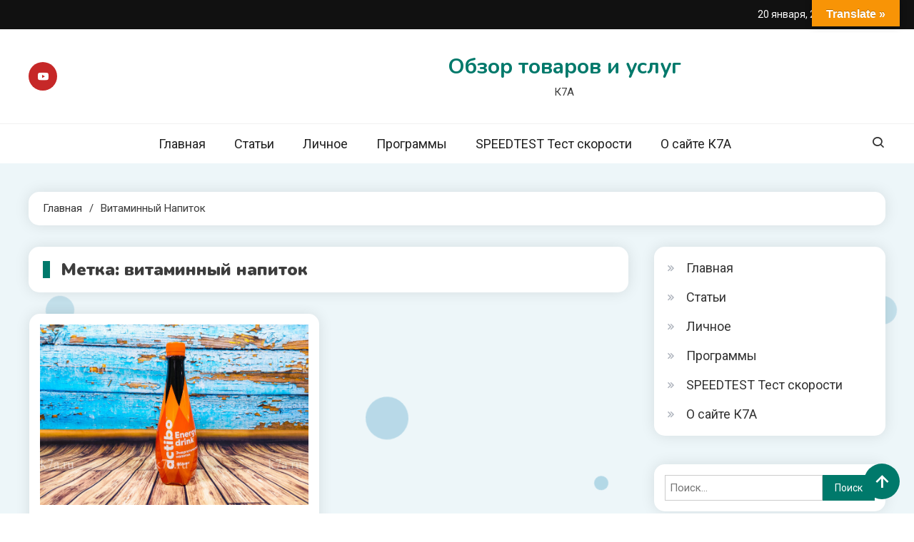

--- FILE ---
content_type: text/html; charset=UTF-8
request_url: https://k7a.ru/tag/vitaminnyj-napitok/
body_size: 14918
content:
<!doctype html>
<html lang="ru-RU" prefix="og: https://ogp.me/ns#">
<head>
	<meta charset="UTF-8">
	<meta name="viewport" content="width=device-width, initial-scale=1">
	<link rel="profile" href="https://gmpg.org/xfn/11">

	<meta name="dlm-version" content="5.1.6">
<!-- SEO от Rank Math - https://rankmath.com/ -->
<title>витаминный напиток - Обзор товаров и услуг - К7А</title>
<meta name="robots" content="follow, noindex"/>
<meta property="og:locale" content="ru_RU" />
<meta property="og:type" content="article" />
<meta property="og:title" content="витаминный напиток - Обзор товаров и услуг - К7А" />
<meta property="og:url" content="https://k7a.ru/tag/vitaminnyj-napitok/" />
<meta property="og:site_name" content="Обзор товаров и услуг" />
<meta name="twitter:card" content="summary_large_image" />
<meta name="twitter:title" content="витаминный напиток - Обзор товаров и услуг - К7А" />
<meta name="twitter:label1" content="Записи" />
<meta name="twitter:data1" content="1" />
<script type="application/ld+json" class="rank-math-schema">{"@context":"https://schema.org","@graph":[{"@type":"Person","@id":"https://k7a.ru/#person","name":"\u041e\u0431\u0437\u043e\u0440 \u0442\u043e\u0432\u0430\u0440\u043e\u0432 \u0438 \u0443\u0441\u043b\u0443\u0433 - K7A"},{"@type":"WebSite","@id":"https://k7a.ru/#website","url":"https://k7a.ru","name":"\u041e\u0431\u0437\u043e\u0440 \u0442\u043e\u0432\u0430\u0440\u043e\u0432 \u0438 \u0443\u0441\u043b\u0443\u0433 - K7A","publisher":{"@id":"https://k7a.ru/#person"},"inLanguage":"ru-RU"},{"@type":"CollectionPage","@id":"https://k7a.ru/tag/vitaminnyj-napitok/#webpage","url":"https://k7a.ru/tag/vitaminnyj-napitok/","name":"\u0432\u0438\u0442\u0430\u043c\u0438\u043d\u043d\u044b\u0439 \u043d\u0430\u043f\u0438\u0442\u043e\u043a - \u041e\u0431\u0437\u043e\u0440 \u0442\u043e\u0432\u0430\u0440\u043e\u0432 \u0438 \u0443\u0441\u043b\u0443\u0433 - \u041a7\u0410","isPartOf":{"@id":"https://k7a.ru/#website"},"inLanguage":"ru-RU"}]}</script>
<!-- /Rank Math WordPress SEO плагин -->

<link rel='dns-prefetch' href='//translate.google.com' />
<link rel='dns-prefetch' href='//fonts.googleapis.com' />
<style id='wp-img-auto-sizes-contain-inline-css'>
img:is([sizes=auto i],[sizes^="auto," i]){contain-intrinsic-size:3000px 1500px}
/*# sourceURL=wp-img-auto-sizes-contain-inline-css */
</style>
<style id='wp-emoji-styles-inline-css'>

	img.wp-smiley, img.emoji {
		display: inline !important;
		border: none !important;
		box-shadow: none !important;
		height: 1em !important;
		width: 1em !important;
		margin: 0 0.07em !important;
		vertical-align: -0.1em !important;
		background: none !important;
		padding: 0 !important;
	}
/*# sourceURL=wp-emoji-styles-inline-css */
</style>
<style id='classic-theme-styles-inline-css'>
/*! This file is auto-generated */
.wp-block-button__link{color:#fff;background-color:#32373c;border-radius:9999px;box-shadow:none;text-decoration:none;padding:calc(.667em + 2px) calc(1.333em + 2px);font-size:1.125em}.wp-block-file__button{background:#32373c;color:#fff;text-decoration:none}
/*# sourceURL=/wp-includes/css/classic-themes.min.css */
</style>
<link rel='stylesheet' id='google-language-translator-css' href='https://k7a.ru/wp-content/plugins/google-language-translator/css/style.css?ver=6.0.20' media='' />
<link rel='stylesheet' id='glt-toolbar-styles-css' href='https://k7a.ru/wp-content/plugins/google-language-translator/css/toolbar.css?ver=6.0.20' media='' />
<link rel='stylesheet' id='ogma-blog-fonts-css' href='https://fonts.googleapis.com/css?family=Roboto%3A400%2C500%2C600%2C700%7CNunito%3A400%2C600%2C700%2C900&#038;subset=latin%2Ccyrillic-ext%2Cgreek-ext%2Cgreek%2Cvietnamese%2Clatin-ext%2Ccyrillic%2Ckhmer%2Cdevanagari%2Carabic%2Chebrew%2Ctelugu' media='all' />
<link rel='stylesheet' id='lightslider-css' href='https://k7a.ru/wp-content/themes/ogma-blog/assets/library/lightslider/css/lightslider.min.css?ver=1.0.6' media='all' />
<link rel='stylesheet' id='box-icons-css' href='https://k7a.ru/wp-content/themes/ogma-blog/assets/library/box-icons/css/boxicons.min.css?ver=2.1.4' media='all' />
<link rel='stylesheet' id='ogma-blogger-google-font-css' href='https://fonts.googleapis.com/css?family=Raleway%3A700%2C900%7CRoboto%3A400%2C600%2C700&#038;subset=latin%2Clatin-ext' media='all' />
<link rel='stylesheet' id='ogma-blog-parent-style-css' href='https://k7a.ru/wp-content/themes/ogma-blog/style.css?ver=1.0.6' media='all' />
<link rel='stylesheet' id='ogma-blog-parent-responsive-css' href='https://k7a.ru/wp-content/themes/ogma-blog/assets/css/ogma-blog-responsive.css?ver=1.0.6' media='all' />
<link rel='stylesheet' id='ogma-blogger-style-css' href='https://k7a.ru/wp-content/themes/ogma-blogger/style.css?ver=1.0.6' media='all' />
<link rel='stylesheet' id='__EPYT__style-css' href='https://k7a.ru/wp-content/plugins/youtube-embed-plus/styles/ytprefs.min.css?ver=14.2.3.3' media='all' />
<style id='__EPYT__style-inline-css'>

                .epyt-gallery-thumb {
                        width: 33.333%;
                }
                
/*# sourceURL=__EPYT__style-inline-css */
</style>
<script src="https://k7a.ru/wp-includes/js/jquery/jquery.min.js?ver=3.7.1" id="jquery-core-js"></script>
<script src="https://k7a.ru/wp-includes/js/jquery/jquery-migrate.min.js?ver=3.4.1" id="jquery-migrate-js"></script>
<script id="__ytprefs__-js-extra">
var _EPYT_ = {"ajaxurl":"https://k7a.ru/wp-admin/admin-ajax.php","security":"dc5337e7c6","gallery_scrolloffset":"20","eppathtoscripts":"https://k7a.ru/wp-content/plugins/youtube-embed-plus/scripts/","eppath":"https://k7a.ru/wp-content/plugins/youtube-embed-plus/","epresponsiveselector":"[\"iframe.__youtube_prefs_widget__\"]","epdovol":"1","version":"14.2.3.3","evselector":"iframe.__youtube_prefs__[src], iframe[src*=\"youtube.com/embed/\"], iframe[src*=\"youtube-nocookie.com/embed/\"]","ajax_compat":"","maxres_facade":"eager","ytapi_load":"light","pause_others":"","stopMobileBuffer":"1","facade_mode":"","not_live_on_channel":""};
//# sourceURL=__ytprefs__-js-extra
</script>
<script src="https://k7a.ru/wp-content/plugins/youtube-embed-plus/scripts/ytprefs.min.js?ver=14.2.3.3" id="__ytprefs__-js"></script>
<link rel="https://api.w.org/" href="https://k7a.ru/wp-json/" /><link rel="alternate" title="JSON" type="application/json" href="https://k7a.ru/wp-json/wp/v2/tags/1433" /><link rel="EditURI" type="application/rsd+xml" title="RSD" href="https://k7a.ru/xmlrpc.php?rsd" />

<style>p.hello{font-size:12px;color:darkgray;}#google_language_translator,#flags{text-align:left;}#google_language_translator{clear:both;}#flags{width:165px;}#flags a{display:inline-block;margin-right:2px;}#google_language_translator{width:auto!important;}div.skiptranslate.goog-te-gadget{display:inline!important;}.goog-tooltip{display: none!important;}.goog-tooltip:hover{display: none!important;}.goog-text-highlight{background-color:transparent!important;border:none!important;box-shadow:none!important;}#google_language_translator select.goog-te-combo{color:#32373c;}#google_language_translator{color:transparent;}body{top:0px!important;}#goog-gt-{display:none!important;}font font{background-color:transparent!important;box-shadow:none!important;position:initial!important;}#glt-translate-trigger{bottom:auto;top:0;}.tool-container.tool-top{top:50px!important;bottom:auto!important;}.tool-container.tool-top .arrow{border-color:transparent transparent #d0cbcb; top:-14px;}#glt-translate-trigger > span{color:#ffffff;}#glt-translate-trigger{background:#f89406;}.goog-te-gadget .goog-te-combo{width:100%;}</style><style>/* CSS added by WP Meta and Date Remover*/.wp-block-post-author__name{display:none !important;} .wp-block-post-date{display:none !important;} .entry-meta {display:none !important;} .home .entry-meta { display: none; } .entry-footer {display:none !important;} .home .entry-footer { display: none; }</style><!-- Analytics by WP Statistics - https://wp-statistics.com -->


<!-- This site is optimized with the Simple SEO plugin v2.0.33 - https://wordpress.org/plugins/cds-simple-seo/ -->
<meta name="keywords" content="напиток, энергетик, новые энергетики, газировка, витаминный напиток, actibo" />
<meta property="og:site_name" content="Обзор товаров и услуг" />
<meta property="og:url" content="https://k7a.ru/tag/vitaminnyj-napitok/" />
<meta property="og:type" content="website" />
<meta property="og:title" content="витаминный напиток | Обзор товаров и услуг" />
<meta property="og:image" content="https://k7a.ru/wp-content/uploads/2022/02/bhrne-2022-02-18_11-29-05_106166.jpg" />
<meta property="og:image:url" content="https://k7a.ru/wp-content/uploads/2022/02/bhrne-2022-02-18_11-29-05_106166.jpg" />
<meta name="twitter:title" content="витаминный напиток | Обзор товаров и услуг" />
<meta name="twitter:image" content="https://k7a.ru/wp-content/uploads/2022/02/bhrne-2022-02-18_11-29-05_106166.jpg" />
<meta name="twitter:card" content="summary_large_image">
<link rel="canonical" href="https://k7a.ru/energetik-actibo-yabloko-stoit-brat/" />
<!-- / Simple SEO plugin. -->

<link rel="icon" href="https://k7a.ru/wp-content/uploads/2024/12/cropped-favicon-32x32.png" sizes="32x32" />
<link rel="icon" href="https://k7a.ru/wp-content/uploads/2024/12/cropped-favicon-192x192.png" sizes="192x192" />
<link rel="apple-touch-icon" href="https://k7a.ru/wp-content/uploads/2024/12/cropped-favicon-180x180.png" />
<meta name="msapplication-TileImage" content="https://k7a.ru/wp-content/uploads/2024/12/cropped-favicon-270x270.png" />
<!--Ogma CSS -->
<style type="text/css">
.navigation .nav-links a:hover,.bttn:hover,button,input[type='button']:hover,input[type='reset']:hover,input[type='submit']:hover,.reply .comment-reply-link,.widget_search .search-submit,.widget_search .search-submit,.widget_search .search-submit:hover,.widget_tag_cloud .tagcloud a:hover,.widget.widget_tag_cloud a:hover,#site-navigation .menu-item-description,.header-search-wrapper .search-form-wrap .search-submit,.sticky-sidebar-close,.custom-button-wrap.ogma-blog-icon-elements a,.news-ticker-label,.single-posts-layout--two .post-cats-wrap li a,.error-404.not-found .error-button-wrap a,#ogma-blog-scrollup,.trending-posts .post-thumbnail-wrap .post-count,.trending-posts-wrapper .lSAction a:hover,#site-navigation ul li a.ogma-blog-sub-toggle:hover,#site-navigation ul li a.ogma-blog-sub-toggle:focus{background-color:#FF376C}a,a:hover,a:focus,a:active,.entry-cat .cat-links a:hover,.entry-cat a:hover,.byline a:hover,.posted-on a:hover,.entry-footer a:hover,.comment-author .fn .url:hover,.commentmetadata .comment-edit-link,#cancel-comment-reply-link,#cancel-comment-reply-link:before,.logged-in-as a,.widget a:hover,.widget a:hover::before,.widget li:hover::before,.header-news-ticker-wrapper .posted-on a,.breadcrumb-trail.breadcrumbs ul li a:hover,.ogma-blog-post-content-wrap .entry-meta span:hover a,.ogma-blog-post-content-wrap .entry-meta span:hover:before,.site-footer .widget_archive a:hover,.site-footer .widget_categories a:hover,.site-footer .widget_recent_entries a:hover,.site-footer .widget_meta a:hover,.site-footer .widget_recent_comments li:hover,.site-footer .widget_rss li:hover,.site-footer .widget_pages li a:hover,.site-footer .widget_nav_menu li a:hover,.site-footer .wp-block-latest-posts li a:hover,.site-footer .wp-block-archives li a:hover,.site-footer .wp-block-categories li a:hover,.site-footer .wp-block-page-list li a:hover,.site-footer .wp-block-latest-comments li:hover,.ogma-blog-post-title-wrap .entry-meta span:hover a,.ogma-blog-post-title-wrap .entry-meta span:hover:before,.dark-mode .ogma-blog-button a:hover,.dark-mode .widget_archive a:hover,.dark-mode .widget_categories a:hover,.dark-mode .widget_recent_entries a:hover,.dark-mode .widget_meta a:hover,.dark-mode .widget_recent_comments li:hover,.dark-mode .widget_rss li:hover,.dark-mode .widget_pages li a:hover,.dark-mode .widget_nav_menu li a:hover,.dark-mode .wp-block-latest-posts li a:hover,.dark-mode .wp-block-archives li a:hover,.dark-mode .wp-block-categories li a:hover,.dark-mode .wp-block-page-list li a:hover,.dark-mode .wp-block-latest-comments li:hover,.dark-mode .header-news-ticker-wrapper .post-title a:hover,.dark-mode .post-meta-wrap span a:hover,.dark-mode .post-meta-wrap span:hover,.dark-mode .ogma-blog-post-content-wrap .entry-meta span a:hover,.ogma-blog-banner-wrapper .slide-title a:hover,.ogma-blog-post-content-wrap .entry-title a:hover,.trending-posts .entry-title a:hover,.latest-posts-wrapper .posts-column-wrapper .entry-title a:hover,.ogma-blog-banner-wrapper .post-meta-wrap >span:hover,.ogma-blog-icon-elements-wrap .search-icon a:hover,.single-posts-layout--two .no-thumbnail .ogma-blog-post-title-wrap .entry-meta span:hover a,.single-posts-layout--two .no-thumbnail .ogma-blog-post-title-wrap .entry-meta span:hover:before,.ogma-blog-search-results-wrap .ogma-blog-search-article-item .ogma-blog-search-post-element .ogma-blog-search-post-title a:hover,.ogma-blog-search-results-wrap .ogma-blog-search-article-item .ogma-blog-search-post-element .posted-on a:hover,.dark-mode .ogma-blog-search-results-wrap .ogma-blog-search-article-item .ogma-blog-search-post-element .ogma-blog-search-post-title a:hover{color:#FF376C}.navigation .nav-links a:hover,.bttn:hover,button,input[type='button']:hover,input[type='reset']:hover,input[type='submit']:hover,.widget_search .search-submit,.widget_search .search-submit,.widget_search .search-submit:hover,.widget_tag_cloud .tagcloud a:hover,.widget.widget_tag_cloud a:hover,.trending-posts-wrapper .lSAction a:hover{border-color:#FF376C}.page-header .page-title,.block-title,.related-post-title,.widget-title{border-left-color:#FF376C}.rtl .page-header .page-title,.rtl .block-title,.rtl .related-post-title,.rtl .widget-title{border-right-color:#FF376C}#site-navigation .menu-item-description::after,.search-form-wrap{border-top-color:#FF376C}.woocommerce ul.products li.product .price,.woocommerce div.product p.price,.woocommerce div.product span.price,.woocommerce .product_meta a:hover,.woocommerce-error:before,.woocommerce-info:before,.woocommerce-message:before{color:#FF376C}.woocommerce #respond input#submit,.woocommerce a.button,.woocommerce button.button,.woocommerce input.button,.woocommerce ul.products li.product:hover .button,.woocommerce ul.products li.product:hover .added_to_cart,.woocommerce #respond input#submit.alt,.woocommerce a.button.alt,.woocommerce button.button.alt,.woocommerce input.button.alt.woocommerce nav.woocommerce-pagination ul li a,.woocommerce nav.woocommerce-pagination ul li span.woocommerce span.onsale,.woocommerce div.product .woocommerce-tabs ul.tabs li.active,.woocommerce #respond input#submit.disabled,.woocommerce #respond input#submit:disabled,.woocommerce #respond input#submit:disabled[disabled],.woocommerce a.button.disabled,.woocommerce a.button:disabled,.woocommerce a.button:disabled[disabled],.woocommerce button.button.disabled,.woocommerce button.button:disabled,.woocommerce button.button:disabled[disabled],.woocommerce input.button.disabled,.woocommerce input.button:disabled,.woocommerce input.button:disabled[disabled].woocommerce #respond input#submit.alt.disabled,.woocommerce #respond input#submit.alt.disabled:hover,.woocommerce #respond input#submit.alt:disabled,.woocommerce #respond input#submit.alt:disabled:hover,.woocommerce #respond input#submit.alt:disabled[disabled],.woocommerce #respond input#submit.alt:disabled[disabled]:hover,.woocommerce a.button.alt.disabled,.woocommerce a.button.alt.disabled:hover,.woocommerce a.button.alt:disabled,.woocommerce a.button.alt:disabled:hover,.woocommerce a.button.alt:disabled[disabled],.woocommerce a.button.alt:disabled[disabled]:hover,.woocommerce button.button.alt.disabled,.woocommerce button.button.alt.disabled:hover,.woocommerce button.button.alt:disabled,.woocommerce button.button.alt:disabled:hover,.woocommerce button.button.alt:disabled[disabled],.woocommerce button.button.alt:disabled[disabled]:hover,.woocommerce input.button.alt.disabled,.woocommerce input.button.alt.disabled:hover,.woocommerce input.button.alt:disabled,.woocommerce input.button.alt:disabled:hover,.woocommerce input.button.alt:disabled[disabled],.woocommerce input.button.alt:disabled[disabled]:hover.woocommerce,.widget_price_filter .ui-slider .ui-slider-range,.woocommerce-MyAccount-navigation-link a,.woocommerce-store-notice,p.demo_store{background-color:#FF376C}.woocommerce ul.products li.product:hover,.woocommerce-page ul.products li.product:hover.woocommerce #respond input#submit,.woocommerce a.button,.woocommerce button.button,.woocommerce input.button,.woocommerce ul.products li.product:hover .button,.woocommerce ul.products li.product:hover .added_to_cart,.woocommerce #respond input#submit.alt,.woocommerce a.button.alt,.woocommerce button.button.alt,.woocommerce input.button.alt.woocommerce #respond input#submit.alt.disabled,.woocommerce #respond input#submit.alt.disabled:hover,.woocommerce #respond input#submit.alt:disabled,.woocommerce #respond input#submit.alt:disabled:hover,.woocommerce #respond input#submit.alt:disabled[disabled],.woocommerce #respond input#submit.alt:disabled[disabled]:hover,.woocommerce a.button.alt.disabled,.woocommerce a.button.alt.disabled:hover,.woocommerce a.button.alt:disabled,.woocommerce a.button.alt:disabled:hover,.woocommerce a.button.alt:disabled[disabled],.woocommerce a.button.alt:disabled[disabled]:hover,.woocommerce button.button.alt.disabled,.woocommerce button.button.alt.disabled:hover,.woocommerce button.button.alt:disabled,.woocommerce button.button.alt:disabled:hover,.woocommerce button.button.alt:disabled[disabled],.woocommerce button.button.alt:disabled[disabled]:hover,.woocommerce input.button.alt.disabled,.woocommerce input.button.alt.disabled:hover,.woocommerce input.button.alt:disabled,.woocommerce input.button.alt:disabled:hover,.woocommerce input.button.alt:disabled[disabled],.woocommerce input.button.alt:disabled[disabled]:hover.woocommerce .widget_price_filter .ui-slider .ui-slider-handle{border-color:#FF376C}.woocommerce div.product .woocommerce-tabs ul.tabs{border-bottom-color:#FF376C}.woocommerce-error,.woocommerce-info,.woocommerce-message{border-top-color:#FF376C}.ogma-blog-wave .og-rect,.ogma-blog-three-bounce .og-child,.ogma-blog-folding-cube .og-cube:before,.ogma-blog-ball div{background-color:#FF376C}#site-navigation ul li:hover >a,#site-navigation ul li.current-menu-item >a,#site-navigation ul li.current_page_item >a,#site-navigation ul li.current-menu-ancestor >a,#site-navigation ul li.focus >a{color:#eb2358}body{color:#3b3b3b}.page-content a,.entry-content a,.entry-summary a{color:#FF376C}.page-content a:hover,.entry-content a:hover,.entry-summary a:hover{color:#E91E63}.ogma-blog-banner-wrapper .post-cats-wrap .post-cats-list li.cat-1575 a{background-color:#3b2d1b}.post-cats-wrap .post-cats-list li.cat-1575 a{background-color:#3b2d1b}.ogma-blog-banner-wrapper.frontpage-banner-layout--two .tabbed-content-wrapper .post-cats-wrap .post-cats-list li.cat-1575 a{color:#3b2d1b}.single-posts-layout--two .post-cats-wrap .post-cats-list li.cat-1575 a{background-color:#3b2d1b}.ogma-blog-banner-wrapper .post-cats-wrap .post-cats-list li.cat-1772 a{background-color:#3b2d1b}.post-cats-wrap .post-cats-list li.cat-1772 a{background-color:#3b2d1b}.ogma-blog-banner-wrapper.frontpage-banner-layout--two .tabbed-content-wrapper .post-cats-wrap .post-cats-list li.cat-1772 a{color:#3b2d1b}.single-posts-layout--two .post-cats-wrap .post-cats-list li.cat-1772 a{background-color:#3b2d1b}.ogma-blog-banner-wrapper .post-cats-wrap .post-cats-list li.cat-1 a{background-color:#3b2d1b}.post-cats-wrap .post-cats-list li.cat-1 a{background-color:#3b2d1b}.ogma-blog-banner-wrapper.frontpage-banner-layout--two .tabbed-content-wrapper .post-cats-wrap .post-cats-list li.cat-1 a{color:#3b2d1b}.single-posts-layout--two .post-cats-wrap .post-cats-list li.cat-1 a{background-color:#3b2d1b}.ogma-blog-container{width:1280px}.ogma-blog-site-layout--boxed #page{width:1290px}#top-header{background-color:#111111}/*/Typography CSS /*/body{font-family:Roboto;font-style:normal;font-weight:400;text-decoration:inherit;text-transform:inherit}h1,h2,h3,h4,h5,h6,.site-title{font-family:Nunito;font-style:normal;font-weight:700;text-decoration:inherit;text-transform:inherit}.navigation .nav-links a:hover,.bttn:hover,button,input[type='button']:hover,input[type='reset']:hover,input[type='submit']:hover,.reply .comment-reply-link,.widget_search .search-submit,.widget_search .search-submit,.widget_search .search-submit:hover,.widget_tag_cloud .tagcloud a:hover,.widget.widget_tag_cloud a:hover,#site-navigation .menu-item-description,.header-search-wrapper .search-form-wrap .search-submit,.sticky-sidebar-close,.custom-button-wrap.ogma-blog-icon-elements a,.news-ticker-label,.single-posts-layout--two .post-cats-wrap li a,.error-404.not-found .error-button-wrap a,#ogma-blog-scrollup,.trending-posts .post-thumbnail-wrap .post-count,.trending-posts-wrapper .lSAction a:hover,#site-navigation ul li a.ogma-blog-sub-toggle:hover,#site-navigation ul li a.ogma-blog-sub-toggle:focus,.navigation .nav-links a.page-numbers:hover,.navigation .nav-links .page-numbers.current,input[type='submit']{background-color:#00796b}a,a:hover,a:focus,a:active,.entry-cat .cat-links a:hover,.entry-cat a:hover,.byline a:hover,.posted-on a:hover,.entry-footer a:hover,.comment-author .fn .url:hover,.commentmetadata .comment-edit-link,#cancel-comment-reply-link,#cancel-comment-reply-link:before,.logged-in-as a,.widget a:hover,.widget a:hover::before,.widget li:hover::before,.header-news-ticker-wrapper .posted-on a,.breadcrumb-trail.breadcrumbs ul li a:hover,.ogma-blog-post-content-wrap .entry-meta span:hover a,.ogma-blog-post-content-wrap .entry-meta span:hover:before,.site-footer .widget_archive a:hover,.site-footer .widget_categories a:hover,.site-footer .widget_recent_entries a:hover,.site-footer .widget_meta a:hover,.site-footer .widget_recent_comments li:hover,.site-footer .widget_rss li:hover,.site-footer .widget_pages li a:hover,.site-footer .widget_nav_menu li a:hover,.site-footer .wp-block-latest-posts li a:hover,.site-footer .wp-block-archives li a:hover,.site-footer .wp-block-categories li a:hover,.site-footer .wp-block-page-list li a:hover,.site-footer .wp-block-latest-comments li:hover,.ogma-blog-post-title-wrap .entry-meta span:hover a,.ogma-blog-post-title-wrap .entry-meta span:hover:before,.dark-mode .ogma-blog-button a:hover,.dark-mode .widget_archive a:hover,.dark-mode .widget_categories a:hover,.dark-mode .widget_recent_entries a:hover,.dark-mode .widget_meta a:hover,.dark-mode .widget_recent_comments li:hover,.dark-mode .widget_rss li:hover,.dark-mode .widget_pages li a:hover,.dark-mode .widget_nav_menu li a:hover,.dark-mode .wp-block-latest-posts li a:hover,.dark-mode .wp-block-archives li a:hover,.dark-mode .wp-block-categories li a:hover,.dark-mode .wp-block-page-list li a:hover,.dark-mode .wp-block-latest-comments li:hover,.dark-mode .header-news-ticker-wrapper .post-title a:hover,.dark-mode .post-meta-wrap span a:hover,.dark-mode .post-meta-wrap span:hover,.dark-mode .ogma-blog-post-content-wrap .entry-meta span a:hover,.ogma-blog-banner-wrapper .slide-title a:hover,.ogma-blog-post-content-wrap .entry-title a:hover,.trending-posts .entry-title a:hover,.latest-posts-wrapper .posts-column-wrapper .entry-title a:hover,.ogma-blog-banner-wrapper .post-meta-wrap >span:hover,.ogma-blog-icon-elements-wrap .search-icon a:hover,.single-posts-layout--two .no-thumbnail .ogma-blog-post-title-wrap .entry-meta span:hover a,.single-posts-layout--two .no-thumbnail .ogma-blog-post-title-wrap .entry-meta span:hover:before,.ogma-blog-search-results-wrap .ogma-blog-search-article-item .ogma-blog-search-post-element .ogma-blog-search-post-title a:hover,.single .related-posts-wrapper .entry-title a:hover,.posted-on.publish:hover:before,.byline:hover:before,#footer-navigation ul li a:hover,.header-news-ticker-wrapper .post-title a:hover{color:#00796b}.navigation .nav-links a:hover,.bttn:hover,button,input[type='button']:hover,input[type='reset']:hover,input[type='submit']:hover,.widget_search .search-submit,.widget_search .search-submit,.widget_search .search-submit:hover,.widget_tag_cloud .tagcloud a:hover,.widget.widget_tag_cloud a:hover,.trending-posts-wrapper .lSAction a:hover,.navigation .nav-links a.page-numbers:hover,.navigation .nav-links .page-numbers.current{border-color:#00796b}.page-header .page-title,.block-title,.related-post-title,.widget-title{border-left-color:#00796b}.rtl .page-header .page-title,.rtl .block-title,.rtl .related-post-title,.rtl .widget-title{border-right-color:#00796b}#site-navigation .menu-item-description::after,.search-form-wrap{border-top-color:#00796b}.woocommerce ul.products li.product .price,.woocommerce div.product p.price,.woocommerce div.product span.price,.woocommerce .product_meta a:hover,.woocommerce-error:before,.woocommerce-info:before,.woocommerce-message:before{color:#00796b}.woocommerce #respond input#submit,.woocommerce a.button,.woocommerce button.button,.woocommerce input.button,.woocommerce ul.products li.product:hover .button,.woocommerce ul.products li.product:hover .added_to_cart,.woocommerce #respond input#submit.alt,.woocommerce a.button.alt,.woocommerce button.button.alt,.woocommerce input.button.alt.woocommerce nav.woocommerce-pagination ul li a,.woocommerce nav.woocommerce-pagination ul li span.woocommerce span.onsale,.woocommerce div.product .woocommerce-tabs ul.tabs li.active,.woocommerce #respond input#submit.disabled,.woocommerce #respond input#submit:disabled,.woocommerce #respond input#submit:disabled[disabled],.woocommerce a.button.disabled,.woocommerce a.button:disabled,.woocommerce a.button:disabled[disabled],.woocommerce button.button.disabled,.woocommerce button.button:disabled,.woocommerce button.button:disabled[disabled],.woocommerce input.button.disabled,.woocommerce input.button:disabled,.woocommerce input.button:disabled[disabled].woocommerce #respond input#submit.alt.disabled,.woocommerce #respond input#submit.alt.disabled:hover,.woocommerce #respond input#submit.alt:disabled,.woocommerce #respond input#submit.alt:disabled:hover,.woocommerce #respond input#submit.alt:disabled[disabled],.woocommerce #respond input#submit.alt:disabled[disabled]:hover,.woocommerce a.button.alt.disabled,.woocommerce a.button.alt.disabled:hover,.woocommerce a.button.alt:disabled,.woocommerce a.button.alt:disabled:hover,.woocommerce a.button.alt:disabled[disabled],.woocommerce a.button.alt:disabled[disabled]:hover,.woocommerce button.button.alt.disabled,.woocommerce button.button.alt.disabled:hover,.woocommerce button.button.alt:disabled,.woocommerce button.button.alt:disabled:hover,.woocommerce button.button.alt:disabled[disabled],.woocommerce button.button.alt:disabled[disabled]:hover,.woocommerce input.button.alt.disabled,.woocommerce input.button.alt.disabled:hover,.woocommerce input.button.alt:disabled,.woocommerce input.button.alt:disabled:hover,.woocommerce input.button.alt:disabled[disabled],.woocommerce input.button.alt:disabled[disabled]:hover.woocommerce,.widget_price_filter .ui-slider .ui-slider-range,.woocommerce-MyAccount-navigation-link a,.woocommerce-store-notice,p.demo_store{background-color:#00796b}.woocommerce ul.products li.product:hover,.woocommerce-page ul.products li.product:hover.woocommerce #respond input#submit,.woocommerce a.button,.woocommerce button.button,.woocommerce input.button,.woocommerce ul.products li.product:hover .button,.woocommerce ul.products li.product:hover .added_to_cart,.woocommerce #respond input#submit.alt,.woocommerce a.button.alt,.woocommerce button.button.alt,.woocommerce input.button.alt.woocommerce #respond input#submit.alt.disabled,.woocommerce #respond input#submit.alt.disabled:hover,.woocommerce #respond input#submit.alt:disabled,.woocommerce #respond input#submit.alt:disabled:hover,.woocommerce #respond input#submit.alt:disabled[disabled],.woocommerce #respond input#submit.alt:disabled[disabled]:hover,.woocommerce a.button.alt.disabled,.woocommerce a.button.alt.disabled:hover,.woocommerce a.button.alt:disabled,.woocommerce a.button.alt:disabled:hover,.woocommerce a.button.alt:disabled[disabled],.woocommerce a.button.alt:disabled[disabled]:hover,.woocommerce button.button.alt.disabled,.woocommerce button.button.alt.disabled:hover,.woocommerce button.button.alt:disabled,.woocommerce button.button.alt:disabled:hover,.woocommerce button.button.alt:disabled[disabled],.woocommerce button.button.alt:disabled[disabled]:hover,.woocommerce input.button.alt.disabled,.woocommerce input.button.alt.disabled:hover,.woocommerce input.button.alt:disabled,.woocommerce input.button.alt:disabled:hover,.woocommerce input.button.alt:disabled[disabled],.woocommerce input.button.alt:disabled[disabled]:hover.woocommerce .widget_price_filter .ui-slider .ui-slider-handle{border-color:#00796b}.woocommerce div.product .woocommerce-tabs ul.tabs{border-bottom-color:#00796b}.woocommerce-error,.woocommerce-info,.woocommerce-message{border-top-color:#00796b}.ogma-blog-wave .og-rect,.ogma-blog-three-bounce .og-child,.ogma-blog-folding-cube .og-cube:before,.ogma-blog-ball div{background-color:#00796b}#site-navigation ul li:hover >a,#site-navigation ul li.current-menu-item >a,#site-navigation ul li.current_page_item >a,#site-navigation ul li.current-menu-ancestor >a,#site-navigation ul li.focus >a{color:#006557}.page-content a,.entry-content a,.entry-summary a{color:#00796b}.page-content a:hover,.entry-content a:hover,.entry-summary a:hover{color:#006b5e}
</style><style id='global-styles-inline-css'>
:root{--wp--preset--aspect-ratio--square: 1;--wp--preset--aspect-ratio--4-3: 4/3;--wp--preset--aspect-ratio--3-4: 3/4;--wp--preset--aspect-ratio--3-2: 3/2;--wp--preset--aspect-ratio--2-3: 2/3;--wp--preset--aspect-ratio--16-9: 16/9;--wp--preset--aspect-ratio--9-16: 9/16;--wp--preset--color--black: #000000;--wp--preset--color--cyan-bluish-gray: #abb8c3;--wp--preset--color--white: #ffffff;--wp--preset--color--pale-pink: #f78da7;--wp--preset--color--vivid-red: #cf2e2e;--wp--preset--color--luminous-vivid-orange: #ff6900;--wp--preset--color--luminous-vivid-amber: #fcb900;--wp--preset--color--light-green-cyan: #7bdcb5;--wp--preset--color--vivid-green-cyan: #00d084;--wp--preset--color--pale-cyan-blue: #8ed1fc;--wp--preset--color--vivid-cyan-blue: #0693e3;--wp--preset--color--vivid-purple: #9b51e0;--wp--preset--gradient--vivid-cyan-blue-to-vivid-purple: linear-gradient(135deg,rgb(6,147,227) 0%,rgb(155,81,224) 100%);--wp--preset--gradient--light-green-cyan-to-vivid-green-cyan: linear-gradient(135deg,rgb(122,220,180) 0%,rgb(0,208,130) 100%);--wp--preset--gradient--luminous-vivid-amber-to-luminous-vivid-orange: linear-gradient(135deg,rgb(252,185,0) 0%,rgb(255,105,0) 100%);--wp--preset--gradient--luminous-vivid-orange-to-vivid-red: linear-gradient(135deg,rgb(255,105,0) 0%,rgb(207,46,46) 100%);--wp--preset--gradient--very-light-gray-to-cyan-bluish-gray: linear-gradient(135deg,rgb(238,238,238) 0%,rgb(169,184,195) 100%);--wp--preset--gradient--cool-to-warm-spectrum: linear-gradient(135deg,rgb(74,234,220) 0%,rgb(151,120,209) 20%,rgb(207,42,186) 40%,rgb(238,44,130) 60%,rgb(251,105,98) 80%,rgb(254,248,76) 100%);--wp--preset--gradient--blush-light-purple: linear-gradient(135deg,rgb(255,206,236) 0%,rgb(152,150,240) 100%);--wp--preset--gradient--blush-bordeaux: linear-gradient(135deg,rgb(254,205,165) 0%,rgb(254,45,45) 50%,rgb(107,0,62) 100%);--wp--preset--gradient--luminous-dusk: linear-gradient(135deg,rgb(255,203,112) 0%,rgb(199,81,192) 50%,rgb(65,88,208) 100%);--wp--preset--gradient--pale-ocean: linear-gradient(135deg,rgb(255,245,203) 0%,rgb(182,227,212) 50%,rgb(51,167,181) 100%);--wp--preset--gradient--electric-grass: linear-gradient(135deg,rgb(202,248,128) 0%,rgb(113,206,126) 100%);--wp--preset--gradient--midnight: linear-gradient(135deg,rgb(2,3,129) 0%,rgb(40,116,252) 100%);--wp--preset--font-size--small: 13px;--wp--preset--font-size--medium: 20px;--wp--preset--font-size--large: 36px;--wp--preset--font-size--x-large: 42px;--wp--preset--spacing--20: 0.44rem;--wp--preset--spacing--30: 0.67rem;--wp--preset--spacing--40: 1rem;--wp--preset--spacing--50: 1.5rem;--wp--preset--spacing--60: 2.25rem;--wp--preset--spacing--70: 3.38rem;--wp--preset--spacing--80: 5.06rem;--wp--preset--shadow--natural: 6px 6px 9px rgba(0, 0, 0, 0.2);--wp--preset--shadow--deep: 12px 12px 50px rgba(0, 0, 0, 0.4);--wp--preset--shadow--sharp: 6px 6px 0px rgba(0, 0, 0, 0.2);--wp--preset--shadow--outlined: 6px 6px 0px -3px rgb(255, 255, 255), 6px 6px rgb(0, 0, 0);--wp--preset--shadow--crisp: 6px 6px 0px rgb(0, 0, 0);}:where(.is-layout-flex){gap: 0.5em;}:where(.is-layout-grid){gap: 0.5em;}body .is-layout-flex{display: flex;}.is-layout-flex{flex-wrap: wrap;align-items: center;}.is-layout-flex > :is(*, div){margin: 0;}body .is-layout-grid{display: grid;}.is-layout-grid > :is(*, div){margin: 0;}:where(.wp-block-columns.is-layout-flex){gap: 2em;}:where(.wp-block-columns.is-layout-grid){gap: 2em;}:where(.wp-block-post-template.is-layout-flex){gap: 1.25em;}:where(.wp-block-post-template.is-layout-grid){gap: 1.25em;}.has-black-color{color: var(--wp--preset--color--black) !important;}.has-cyan-bluish-gray-color{color: var(--wp--preset--color--cyan-bluish-gray) !important;}.has-white-color{color: var(--wp--preset--color--white) !important;}.has-pale-pink-color{color: var(--wp--preset--color--pale-pink) !important;}.has-vivid-red-color{color: var(--wp--preset--color--vivid-red) !important;}.has-luminous-vivid-orange-color{color: var(--wp--preset--color--luminous-vivid-orange) !important;}.has-luminous-vivid-amber-color{color: var(--wp--preset--color--luminous-vivid-amber) !important;}.has-light-green-cyan-color{color: var(--wp--preset--color--light-green-cyan) !important;}.has-vivid-green-cyan-color{color: var(--wp--preset--color--vivid-green-cyan) !important;}.has-pale-cyan-blue-color{color: var(--wp--preset--color--pale-cyan-blue) !important;}.has-vivid-cyan-blue-color{color: var(--wp--preset--color--vivid-cyan-blue) !important;}.has-vivid-purple-color{color: var(--wp--preset--color--vivid-purple) !important;}.has-black-background-color{background-color: var(--wp--preset--color--black) !important;}.has-cyan-bluish-gray-background-color{background-color: var(--wp--preset--color--cyan-bluish-gray) !important;}.has-white-background-color{background-color: var(--wp--preset--color--white) !important;}.has-pale-pink-background-color{background-color: var(--wp--preset--color--pale-pink) !important;}.has-vivid-red-background-color{background-color: var(--wp--preset--color--vivid-red) !important;}.has-luminous-vivid-orange-background-color{background-color: var(--wp--preset--color--luminous-vivid-orange) !important;}.has-luminous-vivid-amber-background-color{background-color: var(--wp--preset--color--luminous-vivid-amber) !important;}.has-light-green-cyan-background-color{background-color: var(--wp--preset--color--light-green-cyan) !important;}.has-vivid-green-cyan-background-color{background-color: var(--wp--preset--color--vivid-green-cyan) !important;}.has-pale-cyan-blue-background-color{background-color: var(--wp--preset--color--pale-cyan-blue) !important;}.has-vivid-cyan-blue-background-color{background-color: var(--wp--preset--color--vivid-cyan-blue) !important;}.has-vivid-purple-background-color{background-color: var(--wp--preset--color--vivid-purple) !important;}.has-black-border-color{border-color: var(--wp--preset--color--black) !important;}.has-cyan-bluish-gray-border-color{border-color: var(--wp--preset--color--cyan-bluish-gray) !important;}.has-white-border-color{border-color: var(--wp--preset--color--white) !important;}.has-pale-pink-border-color{border-color: var(--wp--preset--color--pale-pink) !important;}.has-vivid-red-border-color{border-color: var(--wp--preset--color--vivid-red) !important;}.has-luminous-vivid-orange-border-color{border-color: var(--wp--preset--color--luminous-vivid-orange) !important;}.has-luminous-vivid-amber-border-color{border-color: var(--wp--preset--color--luminous-vivid-amber) !important;}.has-light-green-cyan-border-color{border-color: var(--wp--preset--color--light-green-cyan) !important;}.has-vivid-green-cyan-border-color{border-color: var(--wp--preset--color--vivid-green-cyan) !important;}.has-pale-cyan-blue-border-color{border-color: var(--wp--preset--color--pale-cyan-blue) !important;}.has-vivid-cyan-blue-border-color{border-color: var(--wp--preset--color--vivid-cyan-blue) !important;}.has-vivid-purple-border-color{border-color: var(--wp--preset--color--vivid-purple) !important;}.has-vivid-cyan-blue-to-vivid-purple-gradient-background{background: var(--wp--preset--gradient--vivid-cyan-blue-to-vivid-purple) !important;}.has-light-green-cyan-to-vivid-green-cyan-gradient-background{background: var(--wp--preset--gradient--light-green-cyan-to-vivid-green-cyan) !important;}.has-luminous-vivid-amber-to-luminous-vivid-orange-gradient-background{background: var(--wp--preset--gradient--luminous-vivid-amber-to-luminous-vivid-orange) !important;}.has-luminous-vivid-orange-to-vivid-red-gradient-background{background: var(--wp--preset--gradient--luminous-vivid-orange-to-vivid-red) !important;}.has-very-light-gray-to-cyan-bluish-gray-gradient-background{background: var(--wp--preset--gradient--very-light-gray-to-cyan-bluish-gray) !important;}.has-cool-to-warm-spectrum-gradient-background{background: var(--wp--preset--gradient--cool-to-warm-spectrum) !important;}.has-blush-light-purple-gradient-background{background: var(--wp--preset--gradient--blush-light-purple) !important;}.has-blush-bordeaux-gradient-background{background: var(--wp--preset--gradient--blush-bordeaux) !important;}.has-luminous-dusk-gradient-background{background: var(--wp--preset--gradient--luminous-dusk) !important;}.has-pale-ocean-gradient-background{background: var(--wp--preset--gradient--pale-ocean) !important;}.has-electric-grass-gradient-background{background: var(--wp--preset--gradient--electric-grass) !important;}.has-midnight-gradient-background{background: var(--wp--preset--gradient--midnight) !important;}.has-small-font-size{font-size: var(--wp--preset--font-size--small) !important;}.has-medium-font-size{font-size: var(--wp--preset--font-size--medium) !important;}.has-large-font-size{font-size: var(--wp--preset--font-size--large) !important;}.has-x-large-font-size{font-size: var(--wp--preset--font-size--x-large) !important;}
/*# sourceURL=global-styles-inline-css */
</style>
</head>

<body class="archive tag tag-vitaminnyj-napitok tag-1433 wp-theme-ogma-blog wp-child-theme-ogma-blogger hfeed ogma-blog-site-layout--separate header-main-layout--one light-mode archive-style--grid right-sidebar"  itemscope=itemscope itemtype=https://schema.org/Blog>
<div id="page" class="site">
	<a class="skip-link screen-reader-text" href="#primary">Перейти к содержимому</a>

	<div id="top-header" class="top-header-wrapper">
	<div class="ogma-blog-container ogma-blog-flex">
		
<nav id="top-navigation" class="top-bar-navigation">
    </nav><!-- #top-navigation -->
<div class="top-header-date-wrap">
    <span class="date">20 января, 2026</span>
    <span class="time"></span>
</div><!-- .top-header-date-wrap -->	</div><!-- .ogma-blog-container -->
</div><!-- .top-header-wrapper -->

<header id="masthead" class="site-header header--bg-none"  itemscope=itemscope itemtype=https://schema.org/WPHeader>

    <div class="logo-ads-wrapper">
        <div class="ogma-blog-container ogma-blog-flex">
            
            
<ul class="social-icons-wrapper">
                    <li class="social-icon">
                    <!--noindex--><a target="_blank" rel="nofollow" href="https://www.youtube.com/@k7a-review"  target="_self">
                        <i class="bx bxl-youtube"></i>
                    </a><!--/noindex-->
                </li><!-- .social-icon -->
    </ul><!-- .social-icons-wrapper -->

<div class="site-branding"  itemscope itemtype=https://schema.org/Organization>
            <p class="site-title"><a href="https://k7a.ru/" rel="home">Обзор товаров и услуг</a></p>
            <p class="site-description">К7А</p>
    </div><!-- .site-branding -->            
        </div><!-- .ogma-blog-container -->
    </div><!-- .logo-ads-wrapper -->

    <div class="primary-menu-wrapper">
        <div class="ogma-blog-container ogma-blog-flex">
            
<nav id="site-navigation" class="main-navigation"  itemscope=itemscope itemtype=https://schema.org/SiteNavigationElement>
    <button class="ogma-blog-menu-toogle" aria-controls="primary-menu" aria-expanded="false"> <i class="bx bx-menu"> </i> </button>
    <div class="primary-menu-wrap">
        <div class="menu-osnovnoe-menyu-container"><ul id="primary-menu" class="menu"><li id="menu-item-3183" class="menu-item menu-item-type-custom menu-item-object-custom menu-item-home menu-item-3183"><a href="https://k7a.ru">Главная</a></li>
<li id="menu-item-3181" class="menu-item menu-item-type-taxonomy menu-item-object-category menu-item-3181"><a href="https://k7a.ru/stat/">Статьи</a></li>
<li id="menu-item-3248" class="menu-item menu-item-type-taxonomy menu-item-object-category menu-item-3248"><a href="https://k7a.ru/my/">Личное</a></li>
<li id="menu-item-3547" class="menu-item menu-item-type-taxonomy menu-item-object-category menu-item-3547"><a href="https://k7a.ru/programs/">Программы</a></li>
<li id="menu-item-3557" class="menu-item menu-item-type-post_type menu-item-object-page menu-item-3557"><a href="https://k7a.ru/speedtest/">SPEEDTEST Тест скорости</a></li>
<li id="menu-item-3184" class="menu-item menu-item-type-post_type menu-item-object-page menu-item-3184"><a href="https://k7a.ru/about/">О сайте К7А</a></li>
</ul></div>    </div><!-- .primary-menu-wrap -->
</nav><!-- #site-navigation -->

            <div class="ogma-blog-icon-elements-wrap">
                
<div class="header-search-wrapper ogma-blog-icon-elements">
    <span class="search-icon"><a href="javascript:void(0)"><i class="bx bx-search"></i></a></span>
    <div class="search-form-wrap">
        <form role="search" method="get" class="search-form" action="https://k7a.ru/">
				<label>
					<span class="screen-reader-text">Найти:</span>
					<input type="search" class="search-field" placeholder="Поиск&hellip;" value="" name="s" />
				</label>
				<input type="submit" class="search-submit" value="Поиск" />
			</form>    </div><!-- .search-form-wrap -->
</div><!-- .header-search-wrapper -->

            </div><!-- .icon-elements-wrap -->
        </div><!-- .ogma-blog-container -->
    </div><!-- .primary-menu-wrapper -->
    
</header><!-- #masthead -->
	<div id="content" class="site-content"  itemscope=itemscope itemtype=https://schema.org/creative_work>

		<div class="ogma-blog-breadcrumb-wrapper">
    <div class="ogma-blog-container">
        <div role="navigation" aria-label="Навигационные цепочки" class="breadcrumb-trail breadcrumbs" itemprop="breadcrumb"><ul class="trail-items" itemscope itemtype="http://schema.org/BreadcrumbList"><meta name="numberOfItems" content="2" /><meta name="itemListOrder" content="Ascending" /><li itemprop="itemListElement" itemscope itemtype="http://schema.org/ListItem" class="trail-item trail-begin"><a href="https://k7a.ru/" rel="home" itemprop="item"><span itemprop="name">Главная</span></a><meta itemprop="position" content="1" /></li><li itemprop="itemListElement" itemscope itemtype="http://schema.org/ListItem" class="trail-item trail-end"><span data-url="https://k7a.ru/tag/vitaminnyj-napitok/" itemprop="item"><span itemprop="name">витаминный напиток</span></span><meta itemprop="position" content="2" /></li></ul></div>    </div><!-- .ogma-blog-container -->
</div><!-- .ogma-blog-breadcrumb-wrapper -->
<div class="archive-page page-content-wrapper">

	<div class="ogma-blog-container">

		
		<main id="primary" class="site-main">

								<header class="page-header">
						<h1 class="page-title">Метка: <span>витаминный напиток</span></h1>					</header><!-- .page-header -->

			<div class="archive-content-wrapper">
<article id="post-2991" class="post-2991 post type-post status-publish format-standard has-post-thumbnail hentry category-stat tag-actibo tag-energy-drink tag-aktibo tag-vitaminnyj-napitok tag-gazirovka tag-napitki tag-napitok tag-novye-energetiki tag-energetik">

	<div class="post-thumbnail-wrap">
        <figure class="post-image none">
			<a class="post-thumbnail" href="https://k7a.ru/energetik-actibo-yabloko-stoit-brat/" aria-hidden="true" tabindex="-1">
				<img width="660" height="444" src="https://k7a.ru/wp-content/uploads/2022/02/bhrne-2022-02-18_11-29-05_106166.jpg" class="attachment-ogma-blog-block-medium size-ogma-blog-block-medium wp-post-image" alt="Энергетик Actibo яблоко &#8212; Стоит брать?" decoding="async" fetchpriority="high" />			</a>

		</figure>    </div>
	
	<div class="ogma-blog-post-content-wrap"> 
	    <div class="post-cats-wrap">
	        <ul class="post-cats-list"><li class="post-cat-item cat-1"><a href="https://k7a.ru/stat/" rel="category tag">Статьи</a></li></ul><!-- .post-cats-list -->	    </div><!-- .post-cats-wrap -->

		<header class="entry-header">
			<h2 class="entry-title"><a href="https://k7a.ru/energetik-actibo-yabloko-stoit-brat/" rel="bookmark">Энергетик Actibo яблоко &#8212; Стоит брать?</a></h2>				<div class="entry-meta">
					<span class="posted-on publish"  itemprop=datePublished><a href="https://k7a.ru/energetik-actibo-yabloko-stoit-brat/" rel="bookmark"><time class="entry-date published" datetime=""></time><time class="updated" datetime=""></time></a></span><span class="byline"> <span class="author vcard"><a class="url fn n" href="https://k7a.ru/author/editor/"></a></span></span><span class="post-comment">0</span><span class="tags-links">Отмечено <a href="https://k7a.ru/tag/actibo/" rel="tag">actibo</a>, <a href="https://k7a.ru/tag/energy-drink/" rel="tag">energy drink</a>, <a href="https://k7a.ru/tag/aktibo/" rel="tag">актибо</a>, <a href="https://k7a.ru/tag/vitaminnyj-napitok/" rel="tag">витаминный напиток</a>, <a href="https://k7a.ru/tag/gazirovka/" rel="tag">газировка</a>, <a href="https://k7a.ru/tag/napitki/" rel="tag">напитки</a>, <a href="https://k7a.ru/tag/napitok/" rel="tag">напиток</a>, <a href="https://k7a.ru/tag/novye-energetiki/" rel="tag">новые энергетики</a>, <a href="https://k7a.ru/tag/energetik/" rel="tag">энергетик</a></span>				</div><!-- .entry-meta -->
					</header><!-- .entry-header -->

		
<div class="entry-content">
    <p>Довольно части я употребляю в пищу много напитков, соков и энергетиков. Очень нравится. когда нахожу что-то новое, что я ещё не пробовал. Так был приобретён и продегустирован энергетический напиток Actibo со вкусом яблока. Интересная форма бутылки, не жестяная банка, пластиковая бутылка с крышечкой. Плюсы и минусы, минусы возможный окисел от упаковки самого продукта, плюсы &#8212; [&hellip;]</p>
</div><!-- .entry-content -->
		<div class="archive-read-more-time-wrap ogma-blog-flex">
			
<div class="ogma-blog-button read-more-button">
	<a href="https://k7a.ru/energetik-actibo-yabloko-stoit-brat/">Читать далее</a></div><!-- .ogma-blog-button --><span class="post-min-read">1 минута чтение</span><!-- .post-min-read -->		</div>
	</div> <!-- post-content-wrapper -->

</article><!-- #post-2991 -->
</div><!-- archive-content-wrapper -->
		</main><!-- #main -->

		
<aside id="secondary" class="widget-area">
	<section id="nav_menu-3" class="widget widget_nav_menu"><div class="menu-osnovnoe-menyu-container"><ul id="menu-osnovnoe-menyu" class="menu"><li class="menu-item menu-item-type-custom menu-item-object-custom menu-item-home menu-item-3183"><a href="https://k7a.ru">Главная</a></li>
<li class="menu-item menu-item-type-taxonomy menu-item-object-category menu-item-3181"><a href="https://k7a.ru/stat/">Статьи</a></li>
<li class="menu-item menu-item-type-taxonomy menu-item-object-category menu-item-3248"><a href="https://k7a.ru/my/">Личное</a></li>
<li class="menu-item menu-item-type-taxonomy menu-item-object-category menu-item-3547"><a href="https://k7a.ru/programs/">Программы</a></li>
<li class="menu-item menu-item-type-post_type menu-item-object-page menu-item-3557"><a href="https://k7a.ru/speedtest/">SPEEDTEST Тест скорости</a></li>
<li class="menu-item menu-item-type-post_type menu-item-object-page menu-item-3184"><a href="https://k7a.ru/about/">О сайте К7А</a></li>
</ul></div></section><section id="search-8" class="widget widget_search"><form role="search" method="get" class="search-form" action="https://k7a.ru/">
				<label>
					<span class="screen-reader-text">Найти:</span>
					<input type="search" class="search-field" placeholder="Поиск&hellip;" value="" name="s" />
				</label>
				<input type="submit" class="search-submit" value="Поиск" />
			</form></section><section id="tag_cloud-4" class="widget widget_tag_cloud"><h2 class="widget-title">Метки</h2><div class="tagcloud"><a href="https://k7a.ru/tag/4k/" class="tag-cloud-link tag-link-1292 tag-link-position-1" style="font-size: 10pt;" aria-label="4К (3 элемента)">4К</a>
<a href="https://k7a.ru/tag/aliexpress/" class="tag-cloud-link tag-link-878 tag-link-position-2" style="font-size: 22pt;" aria-label="aliexpress (20 элементов)">aliexpress</a>
<a href="https://k7a.ru/tag/canon/" class="tag-cloud-link tag-link-1195 tag-link-position-3" style="font-size: 13pt;" aria-label="canon (5 элементов)">canon</a>
<a href="https://k7a.ru/tag/lays/" class="tag-cloud-link tag-link-1405 tag-link-position-4" style="font-size: 10pt;" aria-label="lays (3 элемента)">lays</a>
<a href="https://k7a.ru/tag/lens/" class="tag-cloud-link tag-link-1341 tag-link-position-5" style="font-size: 10pt;" aria-label="lens (3 элемента)">lens</a>
<a href="https://k7a.ru/tag/smart-life/" class="tag-cloud-link tag-link-1597 tag-link-position-6" style="font-size: 13pt;" aria-label="Smart Life (5 элементов)">Smart Life</a>
<a href="https://k7a.ru/tag/stm/" class="tag-cloud-link tag-link-1339 tag-link-position-7" style="font-size: 8pt;" aria-label="stm (2 элемента)">stm</a>
<a href="https://k7a.ru/tag/usb/" class="tag-cloud-link tag-link-1159 tag-link-position-8" style="font-size: 11.666666666667pt;" aria-label="usb (4 элемента)">usb</a>
<a href="https://k7a.ru/tag/usb-type-a/" class="tag-cloud-link tag-link-1166 tag-link-position-9" style="font-size: 8pt;" aria-label="USB Type-A (2 элемента)">USB Type-A</a>
<a href="https://k7a.ru/tag/wi-fi/" class="tag-cloud-link tag-link-1595 tag-link-position-10" style="font-size: 10pt;" aria-label="Wi-FI (3 элемента)">Wi-FI</a>
<a href="https://k7a.ru/tag/wifi/" class="tag-cloud-link tag-link-1609 tag-link-position-11" style="font-size: 14.166666666667pt;" aria-label="wifi (6 элементов)">wifi</a>
<a href="https://k7a.ru/tag/aliekspress/" class="tag-cloud-link tag-link-983 tag-link-position-12" style="font-size: 20.5pt;" aria-label="алиэкспресс (16 элементов)">алиэкспресс</a>
<a href="https://k7a.ru/tag/banan/" class="tag-cloud-link tag-link-1420 tag-link-position-13" style="font-size: 8pt;" aria-label="банан (2 элемента)">банан</a>
<a href="https://k7a.ru/tag/vaj-faj/" class="tag-cloud-link tag-link-1613 tag-link-position-14" style="font-size: 10pt;" aria-label="вай фай (3 элемента)">вай фай</a>
<a href="https://k7a.ru/tag/vkusnyashki/" class="tag-cloud-link tag-link-1379 tag-link-position-15" style="font-size: 14.166666666667pt;" aria-label="вкусняшки (6 элементов)">вкусняшки</a>
<a href="https://k7a.ru/tag/gazirovka/" class="tag-cloud-link tag-link-1395 tag-link-position-16" style="font-size: 10pt;" aria-label="газировка (3 элемента)">газировка</a>
<a href="https://k7a.ru/tag/detskoe-pitanie/" class="tag-cloud-link tag-link-1424 tag-link-position-17" style="font-size: 8pt;" aria-label="детское питание (2 элемента)">детское питание</a>
<a href="https://k7a.ru/tag/eda/" class="tag-cloud-link tag-link-958 tag-link-position-18" style="font-size: 15.833333333333pt;" aria-label="еда (8 элементов)">еда</a>
<a href="https://k7a.ru/tag/kabel/" class="tag-cloud-link tag-link-376 tag-link-position-19" style="font-size: 10pt;" aria-label="кабель (3 элемента)">кабель</a>
<a href="https://k7a.ru/tag/karta-pamyati-dlya-fotika/" class="tag-cloud-link tag-link-1202 tag-link-position-20" style="font-size: 8pt;" aria-label="карта памяти для фотика (2 элемента)">карта памяти для фотика</a>
<a href="https://k7a.ru/tag/kartoshka/" class="tag-cloud-link tag-link-1412 tag-link-position-21" style="font-size: 8pt;" aria-label="картошка (2 элемента)">картошка</a>
<a href="https://k7a.ru/tag/kenon/" class="tag-cloud-link tag-link-1194 tag-link-position-22" style="font-size: 11.666666666667pt;" aria-label="кэнон (4 элемента)">кэнон</a>
<a href="https://k7a.ru/tag/lejz/" class="tag-cloud-link tag-link-1413 tag-link-position-23" style="font-size: 8pt;" aria-label="лэйз (2 элемента)">лэйз</a>
<a href="https://k7a.ru/tag/morkov/" class="tag-cloud-link tag-link-1418 tag-link-position-24" style="font-size: 8pt;" aria-label="морковь (2 элемента)">морковь</a>
<a href="https://k7a.ru/tag/napitki/" class="tag-cloud-link tag-link-1030 tag-link-position-25" style="font-size: 8pt;" aria-label="напитки (2 элемента)">напитки</a>
<a href="https://k7a.ru/tag/napitok/" class="tag-cloud-link tag-link-1263 tag-link-position-26" style="font-size: 15pt;" aria-label="напиток (7 элементов)">напиток</a>
<a href="https://k7a.ru/tag/obzor/" class="tag-cloud-link tag-link-928 tag-link-position-27" style="font-size: 21pt;" aria-label="обзор (17 элементов)">обзор</a>
<a href="https://k7a.ru/tag/obektiv/" class="tag-cloud-link tag-link-1340 tag-link-position-28" style="font-size: 10pt;" aria-label="объектив (3 элемента)">объектив</a>
<a href="https://k7a.ru/tag/otzyv/" class="tag-cloud-link tag-link-1365 tag-link-position-29" style="font-size: 13pt;" aria-label="отзыв (5 элементов)">отзыв</a>
<a href="https://k7a.ru/tag/oshibki/" class="tag-cloud-link tag-link-1303 tag-link-position-30" style="font-size: 8pt;" aria-label="ошибки (2 элемента)">ошибки</a>
<a href="https://k7a.ru/tag/prigotovlenie-edy/" class="tag-cloud-link tag-link-1539 tag-link-position-31" style="font-size: 8pt;" aria-label="приготовление еды (2 элемента)">приготовление еды</a>
<a href="https://k7a.ru/tag/proba/" class="tag-cloud-link tag-link-1391 tag-link-position-32" style="font-size: 8pt;" aria-label="проба (2 элемента)">проба</a>
<a href="https://k7a.ru/tag/problema/" class="tag-cloud-link tag-link-1720 tag-link-position-33" style="font-size: 8pt;" aria-label="проблема (2 элемента)">проблема</a>
<a href="https://k7a.ru/tag/produkty/" class="tag-cloud-link tag-link-962 tag-link-position-34" style="font-size: 13pt;" aria-label="продукты (5 элементов)">продукты</a>
<a href="https://k7a.ru/tag/pyure/" class="tag-cloud-link tag-link-1421 tag-link-position-35" style="font-size: 8pt;" aria-label="пюре (2 элемента)">пюре</a>
<a href="https://k7a.ru/tag/smart-lajf/" class="tag-cloud-link tag-link-1683 tag-link-position-36" style="font-size: 10pt;" aria-label="смарт лайф (3 элемента)">смарт лайф</a>
<a href="https://k7a.ru/tag/smartlajf/" class="tag-cloud-link tag-link-1682 tag-link-position-37" style="font-size: 10pt;" aria-label="смартлайф (3 элемента)">смартлайф</a>
<a href="https://k7a.ru/tag/sok/" class="tag-cloud-link tag-link-1376 tag-link-position-38" style="font-size: 8pt;" aria-label="сок (2 элемента)">сок</a>
<a href="https://k7a.ru/tag/tovar/" class="tag-cloud-link tag-link-1146 tag-link-position-39" style="font-size: 14.166666666667pt;" aria-label="товар (6 элементов)">товар</a>
<a href="https://k7a.ru/tag/tovary/" class="tag-cloud-link tag-link-286 tag-link-position-40" style="font-size: 13pt;" aria-label="товары (5 элементов)">товары</a>
<a href="https://k7a.ru/tag/tovary-s-alika/" class="tag-cloud-link tag-link-1462 tag-link-position-41" style="font-size: 11.666666666667pt;" aria-label="товары с алика (4 элемента)">товары с алика</a>
<a href="https://k7a.ru/tag/umnaya-rozetka/" class="tag-cloud-link tag-link-1656 tag-link-position-42" style="font-size: 8pt;" aria-label="умная розетка (2 элемента)">умная розетка</a>
<a href="https://k7a.ru/tag/umnyj-dom/" class="tag-cloud-link tag-link-1643 tag-link-position-43" style="font-size: 13pt;" aria-label="умный дом (5 элементов)">умный дом</a>
<a href="https://k7a.ru/tag/elektronnyj-stabilizator/" class="tag-cloud-link tag-link-1228 tag-link-position-44" style="font-size: 8pt;" aria-label="электронный стабилизатор (2 элемента)">электронный стабилизатор</a>
<a href="https://k7a.ru/tag/energetik/" class="tag-cloud-link tag-link-1264 tag-link-position-45" style="font-size: 10pt;" aria-label="энергетик (3 элемента)">энергетик</a></div>
</section></aside><!-- #secondary -->
		
	</div> <!-- ogma-blog-container -->

</div><!-- .page-content-wrapper -->

	</div><!-- #content -->
		<footer id="colophon" class="site-footer"  itemscope=itemscope itemtype=https://schema.org/WPFooter>
		<div id="footer-widget-area" class="widget-area footer-widget--column-three">
    <div class="ogma-blog-container">
        <div class="footer-widget-wrapper ogma-blog-grid">
            <div class="footer-widget"><section id="custom_html-17" class="widget_text widget widget_custom_html"><div class="textwidget custom-html-widget">К7А.РУ
<!-- Yandex.Metrika counter -->
<script type="text/javascript" >
   (function(m,e,t,r,i,k,a){m[i]=m[i]||function(){(m[i].a=m[i].a||[]).push(arguments)};
   m[i].l=1*new Date();
   for (var j = 0; j < document.scripts.length; j++) {if (document.scripts[j].src === r) { return; }}
   k=e.createElement(t),a=e.getElementsByTagName(t)[0],k.async=1,k.src=r,a.parentNode.insertBefore(k,a)})
   (window, document, "script", "https://mc.yandex.ru/metrika/tag.js", "ym");

   ym(4978348, "init", {
        clickmap:true,
        trackLinks:true,
        accurateTrackBounce:true,
        webvisor:true
   });
</script>
<noscript><div><img src="https://mc.yandex.ru/watch/4978348" style="position:absolute; left:-9999px;" alt="" /></div></noscript>
<!-- /Yandex.Metrika counter --></div></section></div><!-- .footer-widget --><div class="footer-widget"><section id="custom_html-20" class="widget_text widget widget_custom_html"><div class="textwidget custom-html-widget"><a href="https://k7a.ru/privacy/">Политика конфиденциальности</a></div></section></div><!-- .footer-widget --><div class="footer-widget"><section id="search-7" class="widget widget_search"><form role="search" method="get" class="search-form" action="https://k7a.ru/">
				<label>
					<span class="screen-reader-text">Найти:</span>
					<input type="search" class="search-field" placeholder="Поиск&hellip;" value="" name="s" />
				</label>
				<input type="submit" class="search-submit" value="Поиск" />
			</form></section></div><!-- .footer-widget -->        </div><!-- .footer-widget-wrapper -->
    </div><!-- .ogma-blog-container -->
</div><!-- #footer-widget-area -->	</footer><!-- #colophon -->
	</div><!-- #page -->
    <div id="ogma-blog-scrollup">
        <i class="bx bx-up-arrow-alt"></i>
    </div><!-- #ogma-blog-scrollup -->

          <div class="ogma-blogger-background-animation"><ul class="ogma-blogger-circles"> <li></li> <li></li> <li></li> <li></li> <li></li> <li></li> <li></li> <li></li><li></li><li></li><li></li><li></li> </ul> </div>
          <script type="speculationrules">
{"prefetch":[{"source":"document","where":{"and":[{"href_matches":"/*"},{"not":{"href_matches":["/wp-*.php","/wp-admin/*","/wp-content/uploads/*","/wp-content/*","/wp-content/plugins/*","/wp-content/themes/ogma-blogger/*","/wp-content/themes/ogma-blog/*","/*\\?(.+)"]}},{"not":{"selector_matches":"a[rel~=\"nofollow\"]"}},{"not":{"selector_matches":".no-prefetch, .no-prefetch a"}}]},"eagerness":"conservative"}]}
</script>
<div id="glt-translate-trigger"><span class="notranslate">Translate »</span></div><div id="glt-toolbar"></div><div id="flags" style="display:none" class="size22"><ul id="sortable" class="ui-sortable"><li id="Chinese (Traditional)"><a href="#" title="Chinese (Traditional)" class="nturl notranslate zh-TW flag Chinese (Traditional)"></a></li><li id="English"><a href="#" title="English" class="nturl notranslate en flag united-states"></a></li><li id="German"><a href="#" title="German" class="nturl notranslate de flag German"></a></li><li id="Korean"><a href="#" title="Korean" class="nturl notranslate ko flag Korean"></a></li><li id="Ukrainian"><a href="#" title="Ukrainian" class="nturl notranslate uk flag Ukrainian"></a></li></ul></div><div id='glt-footer'><div id="google_language_translator" class="default-language-ru"></div></div><script>function GoogleLanguageTranslatorInit() { new google.translate.TranslateElement({pageLanguage: 'ru', includedLanguages:'zh-TW,en,de,ko,uk', autoDisplay: false}, 'google_language_translator');}</script><script src="https://k7a.ru/wp-content/plugins/google-language-translator/js/scripts.js?ver=6.0.20" id="scripts-js"></script>
<script src="//translate.google.com/translate_a/element.js?cb=GoogleLanguageTranslatorInit" id="scripts-google-js"></script>
<script id="custom-script-js-extra">
var wpdata = {"object_id":"1433","site_url":"https://k7a.ru"};
//# sourceURL=custom-script-js-extra
</script>
<script src="https://k7a.ru/wp-content/plugins/wp-meta-and-date-remover/assets/js/inspector.js?ver=1.1" id="custom-script-js"></script>
<script id="aptofi-dvs-tracker-js-extra">
var APTOFI_DVS = {"rest":"https://k7a.ru/wp-json/aptofi-dvs/v1/event","nonce":"5AeAFsNiqcyPgEFC","consent_required":"0","site":"https://k7a.ru/"};
//# sourceURL=aptofi-dvs-tracker-js-extra
</script>
<script src="https://k7a.ru/wp-content/plugins/aptofi-deep-visitor-stats/assets/js/tracker.js?ver=0.2.0" id="aptofi-dvs-tracker-js"></script>
<script id="dlm-xhr-js-extra">
var dlmXHRtranslations = {"error":"\u041f\u0440\u043e\u0438\u0437\u043e\u0448\u043b\u0430 \u043e\u0448\u0438\u0431\u043a\u0430 \u0432\u043e \u0432\u0440\u0435\u043c\u044f \u043f\u043e\u043f\u044b\u0442\u043a\u0438 \u0437\u0430\u0433\u0440\u0443\u0437\u043a\u0438 \u0444\u0430\u0439\u043b\u0430. \u041f\u043e\u0436\u0430\u043b\u0443\u0439\u0441\u0442\u0430, \u043f\u043e\u043f\u0440\u043e\u0431\u0443\u0439\u0442\u0435 \u0435\u0449\u0435 \u0440\u0430\u0437.","not_found":"\u0417\u0430\u0433\u0440\u0443\u0437\u043a\u0438 \u043d\u0435 \u0441\u0443\u0449\u0435\u0441\u0442\u0432\u0443\u0435\u0442.","no_file_path":"\u041f\u0443\u0442\u044c \u043a \u0444\u0430\u0439\u043b\u0443 \u043d\u0435 \u043e\u043f\u0440\u0435\u0434\u0435\u043b\u0435\u043d.","no_file_paths":"\u041d\u0435 \u043e\u043f\u0440\u0435\u0434\u0435\u043b\u0435\u043d\u044b \u043f\u0443\u0442\u0438 \u043a \u0444\u0430\u0439\u043b\u0443.","filetype":"\u0417\u0430\u0433\u0440\u0443\u0437\u043a\u0430 \u0434\u043b\u044f \u044d\u0442\u043e\u0433\u043e \u0442\u0438\u043f\u0430 \u0444\u0430\u0439\u043b\u0430 \u043d\u0435 \u0440\u0430\u0437\u0440\u0435\u0448\u0435\u043d\u0430.","file_access_denied":"\u0414\u043e\u0441\u0442\u0443\u043f \u043a \u044d\u0442\u043e\u043c\u0443 \u0444\u0430\u0439\u043b\u0443 \u0437\u0430\u043f\u0440\u0435\u0449\u0435\u043d.","access_denied":"\u0414\u043e\u0441\u0442\u0443\u043f \u0437\u0430\u043f\u0440\u0435\u0449\u0435\u043d. \u0423 \u0432\u0430\u0441 \u043d\u0435\u0442 \u0440\u0430\u0437\u0440\u0435\u0448\u0435\u043d\u0438\u044f \u043d\u0430 \u0437\u0430\u0433\u0440\u0443\u0437\u043a\u0443 \u044d\u0442\u043e\u0433\u043e \u0444\u0430\u0439\u043b\u0430.","security_error":"\u0427\u0442\u043e-\u0442\u043e \u043d\u0435 \u0442\u0430\u043a \u0441 \u043f\u0443\u0442\u0435\u043c \u043a \u0444\u0430\u0439\u043b\u0443.","file_not_found":"\u0424\u0430\u0439\u043b \u043d\u0435 \u043d\u0430\u0439\u0434\u0435\u043d."};
//# sourceURL=dlm-xhr-js-extra
</script>
<script id="dlm-xhr-js-before">
const dlmXHR = {"xhr_links":{"class":["download-link","download-button"]},"prevent_duplicates":true,"ajaxUrl":"https:\/\/k7a.ru\/wp-admin\/admin-ajax.php"}; dlmXHRinstance = {}; const dlmXHRGlobalLinks = "https://k7a.ru/download/"; const dlmNonXHRGlobalLinks = []; dlmXHRgif = "https://k7a.ru/wp-includes/images/spinner.gif"; const dlmXHRProgress = "1"
//# sourceURL=dlm-xhr-js-before
</script>
<script src="https://k7a.ru/wp-content/plugins/download-monitor/assets/js/dlm-xhr.min.js?ver=5.1.6" id="dlm-xhr-js"></script>
<script src="https://k7a.ru/wp-includes/js/jquery/ui/core.min.js?ver=1.13.3" id="jquery-ui-core-js"></script>
<script src="https://k7a.ru/wp-includes/js/jquery/ui/tabs.min.js?ver=1.13.3" id="jquery-ui-tabs-js"></script>
<script src="https://k7a.ru/wp-content/themes/ogma-blog/assets/library/jquery-cookie/jquery.cookie.js?ver=1.0.6" id="jquery-cookie-js"></script>
<script src="https://k7a.ru/wp-content/themes/ogma-blog/assets/library/lightslider/js/lightslider.min.js?ver=1.0.6" id="lightslider-js"></script>
<script src="https://k7a.ru/wp-content/themes/ogma-blog/assets/library/js-marquee/jquery.marquee.js?ver=1.0.6" id="jquery-marquee-js"></script>
<script src="https://k7a.ru/wp-content/themes/ogma-blog/assets/library/sticky/jquery.sticky.min.js?ver=1.0.6" id="jquery-header-sticky-js"></script>
<script src="https://k7a.ru/wp-content/themes/ogma-blog/assets/library/sticky-sidebar/theia-sticky-sidebar.min.js?ver=1.0.6" id="jquery-sticky-sidebar-js"></script>
<script src="https://k7a.ru/wp-content/themes/ogma-blog/assets/js/navigation.js?ver=1.0.6" id="ogma-blog-navigation-js"></script>
<script id="ogma-blog-main-scripts-js-extra">
var OG_JSObject = {"sidebar_sticky":"true","header_sticky":"false","live_search":"true","ajaxUrl":"https://k7a.ru/wp-admin/admin-ajax.php","_wpnonce":"95f31b3262"};
//# sourceURL=ogma-blog-main-scripts-js-extra
</script>
<script src="https://k7a.ru/wp-content/themes/ogma-blog/assets/js/main-scripts.js?ver=1.0.6" id="ogma-blog-main-scripts-js"></script>
<script src="https://k7a.ru/wp-content/themes/ogma-blog/assets/js/keyboard-accessibility.js?ver=1.0.6" id="ogma-blog-keyboard-accessibility-js"></script>
<script id="wp-statistics-tracker-js-extra">
var WP_Statistics_Tracker_Object = {"requestUrl":"https://k7a.ru","ajaxUrl":"https://k7a.ru/wp-admin/admin-ajax.php","hitParams":{"wp_statistics_hit":1,"source_type":"post_tag","source_id":1433,"search_query":"","signature":"d47ad2cf46681110a4dd85d52262353a","action":"wp_statistics_hit_record"},"option":{"dntEnabled":"","bypassAdBlockers":"1","consentIntegration":{"name":null,"status":[]},"isPreview":false,"userOnline":false,"trackAnonymously":false,"isWpConsentApiActive":false,"consentLevel":""},"isLegacyEventLoaded":"","customEventAjaxUrl":"https://k7a.ru/wp-admin/admin-ajax.php?action=wp_statistics_custom_event&nonce=7d93a6eb38","onlineParams":{"wp_statistics_hit":1,"source_type":"post_tag","source_id":1433,"search_query":"","signature":"d47ad2cf46681110a4dd85d52262353a","action":"wp_statistics_online_check"},"jsCheckTime":"60000"};
//# sourceURL=wp-statistics-tracker-js-extra
</script>
<script src="https://k7a.ru/?2cab16=2ff98efe01.js&amp;ver=14.16" id="wp-statistics-tracker-js"></script>
<script src="https://k7a.ru/wp-content/plugins/youtube-embed-plus/scripts/fitvids.min.js?ver=14.2.3.3" id="__ytprefsfitvids__-js"></script>
<script id="wp-emoji-settings" type="application/json">
{"baseUrl":"https://s.w.org/images/core/emoji/17.0.2/72x72/","ext":".png","svgUrl":"https://s.w.org/images/core/emoji/17.0.2/svg/","svgExt":".svg","source":{"concatemoji":"https://k7a.ru/wp-includes/js/wp-emoji-release.min.js?ver=cc91494c0364e32b86242c3cd32b2fa5"}}
</script>
<script type="module">
/*! This file is auto-generated */
const a=JSON.parse(document.getElementById("wp-emoji-settings").textContent),o=(window._wpemojiSettings=a,"wpEmojiSettingsSupports"),s=["flag","emoji"];function i(e){try{var t={supportTests:e,timestamp:(new Date).valueOf()};sessionStorage.setItem(o,JSON.stringify(t))}catch(e){}}function c(e,t,n){e.clearRect(0,0,e.canvas.width,e.canvas.height),e.fillText(t,0,0);t=new Uint32Array(e.getImageData(0,0,e.canvas.width,e.canvas.height).data);e.clearRect(0,0,e.canvas.width,e.canvas.height),e.fillText(n,0,0);const a=new Uint32Array(e.getImageData(0,0,e.canvas.width,e.canvas.height).data);return t.every((e,t)=>e===a[t])}function p(e,t){e.clearRect(0,0,e.canvas.width,e.canvas.height),e.fillText(t,0,0);var n=e.getImageData(16,16,1,1);for(let e=0;e<n.data.length;e++)if(0!==n.data[e])return!1;return!0}function u(e,t,n,a){switch(t){case"flag":return n(e,"\ud83c\udff3\ufe0f\u200d\u26a7\ufe0f","\ud83c\udff3\ufe0f\u200b\u26a7\ufe0f")?!1:!n(e,"\ud83c\udde8\ud83c\uddf6","\ud83c\udde8\u200b\ud83c\uddf6")&&!n(e,"\ud83c\udff4\udb40\udc67\udb40\udc62\udb40\udc65\udb40\udc6e\udb40\udc67\udb40\udc7f","\ud83c\udff4\u200b\udb40\udc67\u200b\udb40\udc62\u200b\udb40\udc65\u200b\udb40\udc6e\u200b\udb40\udc67\u200b\udb40\udc7f");case"emoji":return!a(e,"\ud83e\u1fac8")}return!1}function f(e,t,n,a){let r;const o=(r="undefined"!=typeof WorkerGlobalScope&&self instanceof WorkerGlobalScope?new OffscreenCanvas(300,150):document.createElement("canvas")).getContext("2d",{willReadFrequently:!0}),s=(o.textBaseline="top",o.font="600 32px Arial",{});return e.forEach(e=>{s[e]=t(o,e,n,a)}),s}function r(e){var t=document.createElement("script");t.src=e,t.defer=!0,document.head.appendChild(t)}a.supports={everything:!0,everythingExceptFlag:!0},new Promise(t=>{let n=function(){try{var e=JSON.parse(sessionStorage.getItem(o));if("object"==typeof e&&"number"==typeof e.timestamp&&(new Date).valueOf()<e.timestamp+604800&&"object"==typeof e.supportTests)return e.supportTests}catch(e){}return null}();if(!n){if("undefined"!=typeof Worker&&"undefined"!=typeof OffscreenCanvas&&"undefined"!=typeof URL&&URL.createObjectURL&&"undefined"!=typeof Blob)try{var e="postMessage("+f.toString()+"("+[JSON.stringify(s),u.toString(),c.toString(),p.toString()].join(",")+"));",a=new Blob([e],{type:"text/javascript"});const r=new Worker(URL.createObjectURL(a),{name:"wpTestEmojiSupports"});return void(r.onmessage=e=>{i(n=e.data),r.terminate(),t(n)})}catch(e){}i(n=f(s,u,c,p))}t(n)}).then(e=>{for(const n in e)a.supports[n]=e[n],a.supports.everything=a.supports.everything&&a.supports[n],"flag"!==n&&(a.supports.everythingExceptFlag=a.supports.everythingExceptFlag&&a.supports[n]);var t;a.supports.everythingExceptFlag=a.supports.everythingExceptFlag&&!a.supports.flag,a.supports.everything||((t=a.source||{}).concatemoji?r(t.concatemoji):t.wpemoji&&t.twemoji&&(r(t.twemoji),r(t.wpemoji)))});
//# sourceURL=https://k7a.ru/wp-includes/js/wp-emoji-loader.min.js
</script>

</body>
</html>
